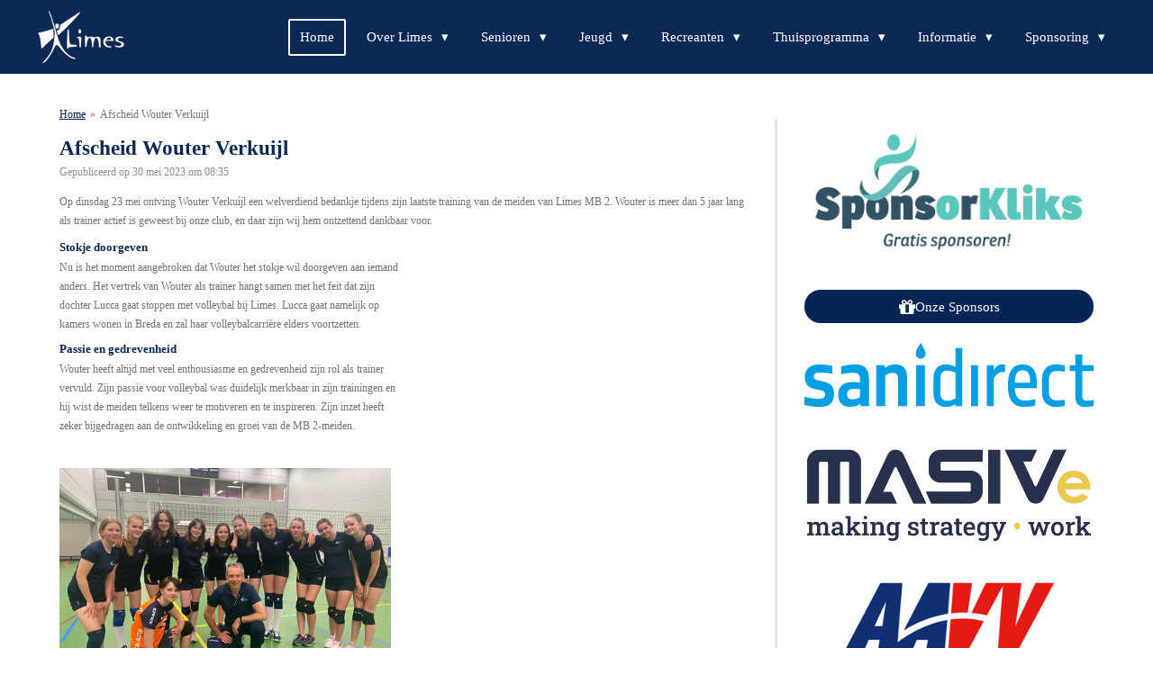

--- FILE ---
content_type: text/html; charset=UTF-8
request_url: https://www.limesvolleybal.nl/1340744_afscheid-wouter-verkuijl
body_size: 15744
content:
<!DOCTYPE html>
<html lang="nl">
    <head>
        <meta http-equiv="Content-Type" content="text/html; charset=utf-8">
        <meta name="viewport" content="width=device-width, initial-scale=1.0, maximum-scale=5.0">
        <meta http-equiv="X-UA-Compatible" content="IE=edge">
        <link rel="canonical" href="https://www.limesvolleybal.nl/1340744_afscheid-wouter-verkuijl">
        <link rel="sitemap" type="application/xml" href="https://www.limesvolleybal.nl/sitemap.xml">
        <meta property="og:title" content="Afscheid Wouter Verkuijl | Limes Volleybal">
        <meta property="og:url" content="https://www.limesvolleybal.nl/1340744_afscheid-wouter-verkuijl">
        <base href="https://www.limesvolleybal.nl/">
        <meta name="description" property="og:description" content="Op dinsdag 23 mei ontving Wouter Verkuijl een welverdiend bedankje tijdens zijn laatste training van de meiden van Limes MB 2. Wouter is meer dan 5 jaar lang als trainer actief is geweest bij onze club, en daar zijn wij hem ontzettend dankbaar voor.">
                <script nonce="2775e7db07b110f3c8135b223d55029f">
            
            window.JOUWWEB = window.JOUWWEB || {};
            window.JOUWWEB.application = window.JOUWWEB.application || {};
            window.JOUWWEB.application = {"backends":[{"domain":"jouwweb.nl","freeDomain":"jouwweb.site"},{"domain":"webador.com","freeDomain":"webadorsite.com"},{"domain":"webador.de","freeDomain":"webadorsite.com"},{"domain":"webador.fr","freeDomain":"webadorsite.com"},{"domain":"webador.es","freeDomain":"webadorsite.com"},{"domain":"webador.it","freeDomain":"webadorsite.com"},{"domain":"jouwweb.be","freeDomain":"jouwweb.site"},{"domain":"webador.ie","freeDomain":"webadorsite.com"},{"domain":"webador.co.uk","freeDomain":"webadorsite.com"},{"domain":"webador.at","freeDomain":"webadorsite.com"},{"domain":"webador.be","freeDomain":"webadorsite.com"},{"domain":"webador.ch","freeDomain":"webadorsite.com"},{"domain":"webador.ch","freeDomain":"webadorsite.com"},{"domain":"webador.mx","freeDomain":"webadorsite.com"},{"domain":"webador.com","freeDomain":"webadorsite.com"},{"domain":"webador.dk","freeDomain":"webadorsite.com"},{"domain":"webador.se","freeDomain":"webadorsite.com"},{"domain":"webador.no","freeDomain":"webadorsite.com"},{"domain":"webador.fi","freeDomain":"webadorsite.com"},{"domain":"webador.ca","freeDomain":"webadorsite.com"},{"domain":"webador.ca","freeDomain":"webadorsite.com"},{"domain":"webador.pl","freeDomain":"webadorsite.com"},{"domain":"webador.com.au","freeDomain":"webadorsite.com"},{"domain":"webador.nz","freeDomain":"webadorsite.com"}],"editorLocale":"nl-NL","editorTimezone":"Europe\/Amsterdam","editorLanguage":"nl","analytics4TrackingId":"G-E6PZPGE4QM","analyticsDimensions":[],"backendDomain":"www.jouwweb.nl","backendShortDomain":"jouwweb.nl","backendKey":"jouwweb-nl","freeWebsiteDomain":"jouwweb.site","noSsl":false,"build":{"reference":"634afd3"},"linkHostnames":["www.jouwweb.nl","www.webador.com","www.webador.de","www.webador.fr","www.webador.es","www.webador.it","www.jouwweb.be","www.webador.ie","www.webador.co.uk","www.webador.at","www.webador.be","www.webador.ch","fr.webador.ch","www.webador.mx","es.webador.com","www.webador.dk","www.webador.se","www.webador.no","www.webador.fi","www.webador.ca","fr.webador.ca","www.webador.pl","www.webador.com.au","www.webador.nz"],"assetsUrl":"https:\/\/assets.jwwb.nl","loginUrl":"https:\/\/www.jouwweb.nl\/inloggen","publishUrl":"https:\/\/www.jouwweb.nl\/v2\/website\/2069252\/publish-proxy","adminUserOrIp":false,"pricing":{"plans":{"lite":{"amount":"700","currency":"EUR"},"pro":{"amount":"1200","currency":"EUR"},"business":{"amount":"2400","currency":"EUR"}},"yearlyDiscount":{"price":{"amount":"0","currency":"EUR"},"ratio":0,"percent":"0%","discountPrice":{"amount":"0","currency":"EUR"},"termPricePerMonth":{"amount":"0","currency":"EUR"},"termPricePerYear":{"amount":"0","currency":"EUR"}}},"hcUrl":{"add-product-variants":"https:\/\/help.jouwweb.nl\/hc\/nl\/articles\/28594307773201","basic-vs-advanced-shipping":"https:\/\/help.jouwweb.nl\/hc\/nl\/articles\/28594268794257","html-in-head":"https:\/\/help.jouwweb.nl\/hc\/nl\/articles\/28594336422545","link-domain-name":"https:\/\/help.jouwweb.nl\/hc\/nl\/articles\/28594325307409","optimize-for-mobile":"https:\/\/help.jouwweb.nl\/hc\/nl\/articles\/28594312927121","seo":"https:\/\/help.jouwweb.nl\/hc\/nl\/sections\/28507243966737","transfer-domain-name":"https:\/\/help.jouwweb.nl\/hc\/nl\/articles\/28594325232657","website-not-secure":"https:\/\/help.jouwweb.nl\/hc\/nl\/articles\/28594252935825"}};
            window.JOUWWEB.brand = {"type":"jouwweb","name":"JouwWeb","domain":"JouwWeb.nl","supportEmail":"support@jouwweb.nl"};
                    
                window.JOUWWEB = window.JOUWWEB || {};
                window.JOUWWEB.websiteRendering = {"locale":"nl-NL","timezone":"Europe\/Amsterdam","routes":{"api\/upload\/product-field":"\/_api\/upload\/product-field","checkout\/cart":"\/winkelwagen","payment":"\/bestelling-afronden\/:publicOrderId","payment\/forward":"\/bestelling-afronden\/:publicOrderId\/forward","public-order":"\/bestelling\/:publicOrderId","checkout\/authorize":"\/winkelwagen\/authorize\/:gateway","wishlist":"\/verlanglijst"}};
                                                    window.JOUWWEB.website = {"id":2069252,"locale":"nl-NL","enabled":true,"title":"Limes Volleybal","hasTitle":true,"roleOfLoggedInUser":null,"ownerLocale":"nl-NL","plan":"pro","freeWebsiteDomain":"jouwweb.site","backendKey":"jouwweb-nl","currency":"EUR","defaultLocale":"nl-NL","url":"https:\/\/www.limesvolleybal.nl\/","homepageSegmentId":7927210,"category":"website","isOffline":false,"isPublished":true,"locales":["nl-NL"],"allowed":{"ads":false,"credits":true,"externalLinks":true,"slideshow":true,"customDefaultSlideshow":true,"hostedAlbums":true,"moderators":true,"mailboxQuota":1,"statisticsVisitors":true,"statisticsDetailed":true,"statisticsMonths":1,"favicon":true,"password":true,"freeDomains":1,"freeMailAccounts":1,"canUseLanguages":false,"fileUpload":true,"legacyFontSize":false,"webshop":true,"products":10,"imageText":false,"search":true,"audioUpload":true,"videoUpload":0,"allowDangerousForms":false,"allowHtmlCode":true,"mobileBar":true,"sidebar":true,"poll":false,"allowCustomForms":true,"allowBusinessListing":true,"allowCustomAnalytics":true,"allowAccountingLink":true,"digitalProducts":false,"sitemapElement":false},"mobileBar":{"enabled":true,"theme":"light","email":{"active":false},"location":{"active":false},"phone":{"active":false},"whatsapp":{"active":false},"social":{"active":false,"network":"instagram"}},"webshop":{"enabled":false,"currency":"EUR","taxEnabled":false,"taxInclusive":true,"vatDisclaimerVisible":false,"orderNotice":"<p>Indien je speciale wensen hebt kun je deze doorgeven via het Opmerkingen-veld in de laatste stap.<\/p>","orderConfirmation":null,"freeShipping":false,"freeShippingAmount":"0.00","shippingDisclaimerVisible":false,"pickupAllowed":false,"couponAllowed":false,"detailsPageAvailable":true,"socialMediaVisible":false,"termsPage":null,"termsPageUrl":null,"extraTerms":null,"pricingVisible":true,"orderButtonVisible":true,"shippingAdvanced":false,"shippingAdvancedBackEnd":false,"soldOutVisible":true,"backInStockNotificationEnabled":false,"canAddProducts":true,"nextOrderNumber":1,"allowedServicePoints":[],"sendcloudConfigured":false,"sendcloudFallbackPublicKey":"a3d50033a59b4a598f1d7ce7e72aafdf","taxExemptionAllowed":true,"invoiceComment":null,"emptyCartVisible":false,"minimumOrderPrice":null,"productNumbersEnabled":false,"wishlistEnabled":false,"hideTaxOnCart":false},"isTreatedAsWebshop":false};                            window.JOUWWEB.cart = {"products":[],"coupon":null,"shippingCountryCode":null,"shippingChoice":null,"breakdown":[]};                            window.JOUWWEB.scripts = [];                        window.parent.JOUWWEB.colorPalette = window.JOUWWEB.colorPalette;
        </script>
                <title>Afscheid Wouter Verkuijl | Limes Volleybal</title>
                                            <link href="https://primary.jwwb.nl/public/o/o/u/temp-ulvyaxvuyvozbfuevdvd/touch-icon-iphone.png?bust=1626265914" rel="apple-touch-icon" sizes="60x60">                                                <link href="https://primary.jwwb.nl/public/o/o/u/temp-ulvyaxvuyvozbfuevdvd/touch-icon-ipad.png?bust=1626265914" rel="apple-touch-icon" sizes="76x76">                                                <link href="https://primary.jwwb.nl/public/o/o/u/temp-ulvyaxvuyvozbfuevdvd/touch-icon-iphone-retina.png?bust=1626265914" rel="apple-touch-icon" sizes="120x120">                                                <link href="https://primary.jwwb.nl/public/o/o/u/temp-ulvyaxvuyvozbfuevdvd/touch-icon-ipad-retina.png?bust=1626265914" rel="apple-touch-icon" sizes="152x152">                                                <link href="https://primary.jwwb.nl/public/o/o/u/temp-ulvyaxvuyvozbfuevdvd/favicon.png?bust=1626265914" rel="shortcut icon">                                                <link href="https://primary.jwwb.nl/public/o/o/u/temp-ulvyaxvuyvozbfuevdvd/favicon.png?bust=1626265914" rel="icon">                                        <meta property="og:image" content="https&#x3A;&#x2F;&#x2F;primary.jwwb.nl&#x2F;public&#x2F;o&#x2F;o&#x2F;u&#x2F;temp-ulvyaxvuyvozbfuevdvd&#x2F;ale65t&#x2F;img-5860jpg.jpg&#x3F;enable-io&#x3D;true&amp;enable&#x3D;upscale&amp;fit&#x3D;bounds&amp;width&#x3D;1200">
                    <meta property="og:image" content="https&#x3A;&#x2F;&#x2F;primary.jwwb.nl&#x2F;public&#x2F;o&#x2F;o&#x2F;u&#x2F;temp-ulvyaxvuyvozbfuevdvd&#x2F;9tqtr4&#x2F;licht_350_170.png">
                    <meta property="og:image" content="https&#x3A;&#x2F;&#x2F;primary.jwwb.nl&#x2F;public&#x2F;o&#x2F;o&#x2F;u&#x2F;temp-ulvyaxvuyvozbfuevdvd&#x2F;sanidirectlogo.svg">
                    <meta property="og:image" content="https&#x3A;&#x2F;&#x2F;primary.jwwb.nl&#x2F;public&#x2F;o&#x2F;o&#x2F;u&#x2F;temp-ulvyaxvuyvozbfuevdvd&#x2F;pop0ta&#x2F;masive.png">
                    <meta property="og:image" content="https&#x3A;&#x2F;&#x2F;primary.jwwb.nl&#x2F;public&#x2F;o&#x2F;o&#x2F;u&#x2F;temp-ulvyaxvuyvozbfuevdvd&#x2F;s9sq6i&#x2F;AAVV-2.png">
                                    <meta name="twitter:card" content="summary_large_image">
                        <meta property="twitter:image" content="https&#x3A;&#x2F;&#x2F;primary.jwwb.nl&#x2F;public&#x2F;o&#x2F;o&#x2F;u&#x2F;temp-ulvyaxvuyvozbfuevdvd&#x2F;ale65t&#x2F;img-5860jpg.jpg&#x3F;enable-io&#x3D;true&amp;enable&#x3D;upscale&amp;fit&#x3D;bounds&amp;width&#x3D;1200">
                                                    <script src="https://plausible.io/js/script.manual.js" nonce="2775e7db07b110f3c8135b223d55029f" data-turbo-track="reload" defer data-domain="shard2.jouwweb.nl"></script>
<script src="https://assets.jwwb.nl/assets/build/website-rendering/nl-NL.js?bust=af8dcdef13a1895089e9" nonce="2775e7db07b110f3c8135b223d55029f" data-turbo-track="reload" defer></script>
<script src="https://assets.jwwb.nl/assets/website-rendering/runtime.4835e39f538d0d17d46f.js?bust=e90f0e79d8291a81b415" nonce="2775e7db07b110f3c8135b223d55029f" data-turbo-track="reload" defer></script>
<script src="https://assets.jwwb.nl/assets/website-rendering/812.881ee67943804724d5af.js?bust=78ab7ad7d6392c42d317" nonce="2775e7db07b110f3c8135b223d55029f" data-turbo-track="reload" defer></script>
<script src="https://assets.jwwb.nl/assets/website-rendering/main.a9a7b35cd7f79178d360.js?bust=90b25e3a7431c9c7ef1c" nonce="2775e7db07b110f3c8135b223d55029f" data-turbo-track="reload" defer></script>
<link rel="preload" href="https://assets.jwwb.nl/assets/website-rendering/styles.c7a2b441bf8d633a2752.css?bust=45105d711e9f45e864c3" as="style">
<link rel="preload" href="https://assets.jwwb.nl/assets/website-rendering/fonts/icons-website-rendering/font/website-rendering.woff2?bust=bd2797014f9452dadc8e" as="font" crossorigin>
<link rel="stylesheet" type="text/css" href="https://assets.jwwb.nl/assets/website-rendering/styles.c7a2b441bf8d633a2752.css?bust=45105d711e9f45e864c3" nonce="2775e7db07b110f3c8135b223d55029f" data-turbo-track="dynamic">
<link rel="preconnect" href="https://assets.jwwb.nl">
<link rel="stylesheet" type="text/css" href="https://primary.jwwb.nl/public/o/o/u/temp-ulvyaxvuyvozbfuevdvd/style.css?bust=1768824080" nonce="2775e7db07b110f3c8135b223d55029f" data-turbo-track="dynamic">    </head>
    <body
        id="top"
        class="jw-is-no-slideshow jw-header-is-image jw-is-segment-post jw-is-frontend jw-is-sidebar jw-is-no-messagebar jw-is-no-touch-device jw-is-no-mobile"
                                    data-jouwweb-page="1340744"
                                                data-jouwweb-segment-id="1340744"
                                                data-jouwweb-segment-type="post"
                                                data-template-threshold="960"
                                                data-template-name="concert-banner"
                            itemscope
        itemtype="https://schema.org/NewsArticle"
    >
                                    <meta itemprop="url" content="https://www.limesvolleybal.nl/1340744_afscheid-wouter-verkuijl">
        <a href="#main-content" class="jw-skip-link">
            Ga direct naar de hoofdinhoud        </a>
        <div class="jw-background"></div>
        <div class="jw-body">
            <div class="jw-mobile-menu jw-mobile-is-logo js-mobile-menu">
            <span class="jw-mobile-menu__button jw-mobile-menu__button--dummy"></span>        <div class="jw-mobile-header jw-mobile-header--image">
        <a            class="jw-mobile-header-content"
                            href="/"
                        >
                            <img class="jw-mobile-logo jw-mobile-logo--landscape" src="https://primary.jwwb.nl/public/o/o/u/temp-ulvyaxvuyvozbfuevdvd/n9p7o5/image-12.png?enable-io=true&amp;enable=upscale&amp;height=70" srcset="https://primary.jwwb.nl/public/o/o/u/temp-ulvyaxvuyvozbfuevdvd/n9p7o5/image-12.png?enable-io=true&amp;enable=upscale&amp;height=70 1x, https://primary.jwwb.nl/public/o/o/u/temp-ulvyaxvuyvozbfuevdvd/n9p7o5/image-12.png?enable-io=true&amp;enable=upscale&amp;height=140&amp;quality=70 2x" alt="Limes Volleybal" title="Limes Volleybal">                                </a>
    </div>

    
            <button
            type="button"
            class="jw-mobile-menu__button jw-mobile-toggle"
            aria-label="Open / sluit menu"
        >
            <span class="jw-icon-burger"></span>
        </button>
    </div>
            <header class="header-wrap js-topbar-content-container js-fixed-header-container">
        <div class="header-wrap__inner">
        <div class="header">
            <div class="jw-header-logo">
            <div
    id="jw-header-image-container"
    class="jw-header jw-header-image jw-header-image-toggle"
    style="flex-basis: 100px; max-width: 100px; flex-shrink: 1;"
>
            <a href="/">
        <img id="jw-header-image" data-image-id="46254669" srcset="https://primary.jwwb.nl/public/o/o/u/temp-ulvyaxvuyvozbfuevdvd/n9p7o5/image-12.png?enable-io=true&amp;width=100 100w, https://primary.jwwb.nl/public/o/o/u/temp-ulvyaxvuyvozbfuevdvd/n9p7o5/image-12.png?enable-io=true&amp;width=200 200w" class="jw-header-image" title="Limes Volleybal" style="" sizes="100px" width="100" height="62" intrinsicsize="100.00 x 62.00" alt="Limes Volleybal">                </a>
    </div>
        <div
    class="jw-header jw-header-title-container jw-header-text jw-header-text-toggle"
    data-stylable="true"
>
    <a        id="jw-header-title"
        class="jw-header-title"
                    href="/"
            >
        limesvolleybal.nl    </a>
</div>
</div>
        </div>
        <nav class="menu jw-menu-copy">
            <ul
    id="jw-menu"
    class="jw-menu jw-menu-horizontal"
            >
            <li
    class="jw-menu-item jw-menu-is-active"
>
        <a        class="jw-menu-link js-active-menu-item"
        href="/"                                            data-page-link-id="7927210"
                            >
                <span class="">
            Home        </span>
            </a>
                </li>
            <li
    class="jw-menu-item jw-menu-has-submenu"
>
        <a        class="jw-menu-link"
        href="/over-limes"                                            data-page-link-id="7948770"
                            >
                <span class="">
            Over Limes        </span>
                    <span class="jw-arrow jw-arrow-toplevel"></span>
            </a>
                    <ul
            class="jw-submenu"
                    >
                            <li
    class="jw-menu-item"
>
        <a        class="jw-menu-link"
        href="/over-limes/lidmaatschap"                                            data-page-link-id="7950505"
                            >
                <span class="">
            Lidmaatschap        </span>
            </a>
                </li>
                            <li
    class="jw-menu-item"
>
        <a        class="jw-menu-link"
        href="/over-limes/bestuur-en-commissies"                                            data-page-link-id="7950371"
                            >
                <span class="">
            Bestuur en commissies        </span>
            </a>
                </li>
                            <li
    class="jw-menu-item"
>
        <a        class="jw-menu-link"
        href="/over-limes/contributie-2025-2026"                                            data-page-link-id="16295477"
                            >
                <span class="">
            Contributie 2025-2026        </span>
            </a>
                </li>
                            <li
    class="jw-menu-item"
>
        <a        class="jw-menu-link"
        href="/over-limes/vakanties"                                            data-page-link-id="27655186"
                            >
                <span class="">
            Vakanties        </span>
            </a>
                </li>
                            <li
    class="jw-menu-item"
>
        <a        class="jw-menu-link"
        href="/over-limes/vacatures"                                            data-page-link-id="7998786"
                            >
                <span class="">
            Vacatures        </span>
            </a>
                </li>
                    </ul>
        </li>
            <li
    class="jw-menu-item jw-menu-has-submenu"
>
        <a        class="jw-menu-link"
        href="/senioren"                                            data-page-link-id="7948802"
                            >
                <span class="">
            Senioren        </span>
                    <span class="jw-arrow jw-arrow-toplevel"></span>
            </a>
                    <ul
            class="jw-submenu"
                    >
                            <li
    class="jw-menu-item"
>
        <a        class="jw-menu-link"
        href="/senioren/definitieve-teamindeling-senioren-2025-2026"                                            data-page-link-id="28529716"
                            >
                <span class="">
            Definitieve teamindeling Senioren 2025-2026        </span>
            </a>
                </li>
                    </ul>
        </li>
            <li
    class="jw-menu-item jw-menu-has-submenu"
>
        <a        class="jw-menu-link"
        href="/jeugd"                                            data-page-link-id="7948799"
                            >
                <span class="">
            Jeugd        </span>
                    <span class="jw-arrow jw-arrow-toplevel"></span>
            </a>
                    <ul
            class="jw-submenu"
                    >
                            <li
    class="jw-menu-item"
>
        <a        class="jw-menu-link"
        href="/jeugd/teamindeling-jeugd-2025-2026"                                            data-page-link-id="27930143"
                            >
                <span class="">
            Teamindeling Jeugd 2025/2026        </span>
            </a>
                </li>
                            <li
    class="jw-menu-item"
>
        <a        class="jw-menu-link"
        href="/jeugd/mini-van-de-week-galerij"                                            data-page-link-id="18953613"
                            >
                <span class="">
            Mini van de week galerij        </span>
            </a>
                </li>
                            <li
    class="jw-menu-item jw-menu-has-submenu"
>
        <a        class="jw-menu-link"
        href="/jeugd/toernooi-mini-s"                                            data-page-link-id="8056827"
                            >
                <span class="">
            Toernooi mini&#039;s        </span>
                    <span class="jw-arrow"></span>
            </a>
                    <ul
            class="jw-submenu"
                    >
                            <li
    class="jw-menu-item"
>
        <a        class="jw-menu-link"
        href="/jeugd/toernooi-mini-s/foto-album-cmv-toernooi-25-maart-2023"                                            data-page-link-id="13976698"
                            >
                <span class="">
            Foto album CMV toernooi 25 maart 2023        </span>
            </a>
                </li>
                            <li
    class="jw-menu-item"
>
        <a        class="jw-menu-link"
        href="/jeugd/toernooi-mini-s/foto-album-cmv-toernooi-30-maart-2024"                                            data-page-link-id="20315999"
                            >
                <span class="">
            Foto album CMV toernooi 30 maart 2024        </span>
            </a>
                </li>
                    </ul>
        </li>
                            <li
    class="jw-menu-item"
>
        <a        class="jw-menu-link"
        href="/jeugd/limes-volleybal-school"                                            data-page-link-id="7998775"
                            >
                <span class="">
            Limes Volleybal School        </span>
            </a>
                </li>
                    </ul>
        </li>
            <li
    class="jw-menu-item jw-menu-has-submenu"
>
        <a        class="jw-menu-link"
        href="/recreanten"                                            data-page-link-id="7948803"
                            >
                <span class="">
            Recreanten        </span>
                    <span class="jw-arrow jw-arrow-toplevel"></span>
            </a>
                    <ul
            class="jw-submenu"
                    >
                            <li
    class="jw-menu-item"
>
        <a        class="jw-menu-link"
        href="/recreanten/teaminformatie-recreanten"                                            data-page-link-id="7955394"
                            >
                <span class="">
            Teaminformatie recreanten        </span>
            </a>
                </li>
                            <li
    class="jw-menu-item"
>
        <a        class="jw-menu-link"
        href="/recreanten/sfeerimpressie"                                            data-page-link-id="7962651"
                            >
                <span class="">
            Sfeerimpressie        </span>
            </a>
                </li>
                            <li
    class="jw-menu-item"
>
        <a        class="jw-menu-link"
        href="https://recreatievolleybal.nl/"                    target="_blank"
                            rel="noopener"
                                            data-link-id="7962676"
                    >
                <span class="">
            Recreatievolleybal.nl        </span>
            </a>
                </li>
                    </ul>
        </li>
            <li
    class="jw-menu-item jw-menu-has-submenu"
>
        <a        class="jw-menu-link"
        href="/thuisprogramma"                                            data-page-link-id="7948917"
                            >
                <span class="">
            Thuisprogramma        </span>
                    <span class="jw-arrow jw-arrow-toplevel"></span>
            </a>
                    <ul
            class="jw-submenu"
                    >
                            <li
    class="jw-menu-item"
>
        <a        class="jw-menu-link"
        href="/thuisprogramma/instructies-fluiten-tellen"                                            data-page-link-id="7958896"
                            >
                <span class="">
            Instructies fluiten/tellen        </span>
            </a>
                </li>
                            <li
    class="jw-menu-item"
>
        <a        class="jw-menu-link"
        href="/thuisprogramma/instructies-zaalwacht"                                            data-page-link-id="7959021"
                            >
                <span class="">
            Instructies zaalwacht        </span>
            </a>
                </li>
                    </ul>
        </li>
            <li
    class="jw-menu-item jw-menu-has-submenu"
>
        <a        class="jw-menu-link"
        href="/informatie"                                            data-page-link-id="7948920"
                            >
                <span class="">
            Informatie        </span>
                    <span class="jw-arrow jw-arrow-toplevel"></span>
            </a>
                    <ul
            class="jw-submenu"
                    >
                            <li
    class="jw-menu-item"
>
        <a        class="jw-menu-link"
        href="/informatie/sporthallen"                                            data-page-link-id="7957998"
                            >
                <span class="">
            Sporthallen        </span>
            </a>
                </li>
                            <li
    class="jw-menu-item"
>
        <a        class="jw-menu-link"
        href="/informatie/vertrouwenscontactpersonen"                                            data-page-link-id="7970518"
                            >
                <span class="">
            Vertrouwenscontactpersonen        </span>
            </a>
                </li>
                            <li
    class="jw-menu-item"
>
        <a        class="jw-menu-link"
        href="/informatie/kleding"                                            data-page-link-id="7998785"
                            >
                <span class="">
            Kleding        </span>
            </a>
                </li>
                            <li
    class="jw-menu-item"
>
        <a        class="jw-menu-link"
        href="/informatie/informatie-trainers"                                            data-page-link-id="30056088"
                            >
                <span class="">
            informatie trainers        </span>
            </a>
                </li>
                            <li
    class="jw-menu-item"
>
        <a        class="jw-menu-link"
        href="https://www.nevobo.nl"                    target="_blank"
                            rel="noopener"
                                            data-link-id="8061620"
                    >
                <span class="">
            Nevobo.nl        </span>
            </a>
                </li>
                    </ul>
        </li>
            <li
    class="jw-menu-item jw-menu-has-submenu"
>
        <a        class="jw-menu-link"
        href="/sponsoring"                                            data-page-link-id="7948922"
                            >
                <span class="">
            Sponsoring        </span>
                    <span class="jw-arrow jw-arrow-toplevel"></span>
            </a>
                    <ul
            class="jw-submenu"
                    >
                            <li
    class="jw-menu-item"
>
        <a        class="jw-menu-link"
        href="/sponsoring/sponsorkliks"                                            data-page-link-id="7959225"
                            >
                <span class="">
            SponsorKliks        </span>
            </a>
                </li>
                            <li
    class="jw-menu-item"
>
        <a        class="jw-menu-link"
        href="/sponsoring/onze-sponsors"                                            data-page-link-id="7954806"
                            >
                <span class="">
            Onze sponsors        </span>
            </a>
                </li>
                    </ul>
        </li>
    
    </ul>

    <script nonce="2775e7db07b110f3c8135b223d55029f" id="jw-mobile-menu-template" type="text/template">
        <ul id="jw-menu" class="jw-menu jw-menu-horizontal jw-menu-spacing--mobile-bar">
                            <li
    class="jw-menu-item jw-menu-is-active"
>
        <a        class="jw-menu-link js-active-menu-item"
        href="/"                                            data-page-link-id="7927210"
                            >
                <span class="">
            Home        </span>
            </a>
                </li>
                            <li
    class="jw-menu-item jw-menu-has-submenu"
>
        <a        class="jw-menu-link"
        href="/over-limes"                                            data-page-link-id="7948770"
                            >
                <span class="">
            Over Limes        </span>
                    <span class="jw-arrow jw-arrow-toplevel"></span>
            </a>
                    <ul
            class="jw-submenu"
                    >
                            <li
    class="jw-menu-item"
>
        <a        class="jw-menu-link"
        href="/over-limes/lidmaatschap"                                            data-page-link-id="7950505"
                            >
                <span class="">
            Lidmaatschap        </span>
            </a>
                </li>
                            <li
    class="jw-menu-item"
>
        <a        class="jw-menu-link"
        href="/over-limes/bestuur-en-commissies"                                            data-page-link-id="7950371"
                            >
                <span class="">
            Bestuur en commissies        </span>
            </a>
                </li>
                            <li
    class="jw-menu-item"
>
        <a        class="jw-menu-link"
        href="/over-limes/contributie-2025-2026"                                            data-page-link-id="16295477"
                            >
                <span class="">
            Contributie 2025-2026        </span>
            </a>
                </li>
                            <li
    class="jw-menu-item"
>
        <a        class="jw-menu-link"
        href="/over-limes/vakanties"                                            data-page-link-id="27655186"
                            >
                <span class="">
            Vakanties        </span>
            </a>
                </li>
                            <li
    class="jw-menu-item"
>
        <a        class="jw-menu-link"
        href="/over-limes/vacatures"                                            data-page-link-id="7998786"
                            >
                <span class="">
            Vacatures        </span>
            </a>
                </li>
                    </ul>
        </li>
                            <li
    class="jw-menu-item jw-menu-has-submenu"
>
        <a        class="jw-menu-link"
        href="/senioren"                                            data-page-link-id="7948802"
                            >
                <span class="">
            Senioren        </span>
                    <span class="jw-arrow jw-arrow-toplevel"></span>
            </a>
                    <ul
            class="jw-submenu"
                    >
                            <li
    class="jw-menu-item"
>
        <a        class="jw-menu-link"
        href="/senioren/definitieve-teamindeling-senioren-2025-2026"                                            data-page-link-id="28529716"
                            >
                <span class="">
            Definitieve teamindeling Senioren 2025-2026        </span>
            </a>
                </li>
                    </ul>
        </li>
                            <li
    class="jw-menu-item jw-menu-has-submenu"
>
        <a        class="jw-menu-link"
        href="/jeugd"                                            data-page-link-id="7948799"
                            >
                <span class="">
            Jeugd        </span>
                    <span class="jw-arrow jw-arrow-toplevel"></span>
            </a>
                    <ul
            class="jw-submenu"
                    >
                            <li
    class="jw-menu-item"
>
        <a        class="jw-menu-link"
        href="/jeugd/teamindeling-jeugd-2025-2026"                                            data-page-link-id="27930143"
                            >
                <span class="">
            Teamindeling Jeugd 2025/2026        </span>
            </a>
                </li>
                            <li
    class="jw-menu-item"
>
        <a        class="jw-menu-link"
        href="/jeugd/mini-van-de-week-galerij"                                            data-page-link-id="18953613"
                            >
                <span class="">
            Mini van de week galerij        </span>
            </a>
                </li>
                            <li
    class="jw-menu-item jw-menu-has-submenu"
>
        <a        class="jw-menu-link"
        href="/jeugd/toernooi-mini-s"                                            data-page-link-id="8056827"
                            >
                <span class="">
            Toernooi mini&#039;s        </span>
                    <span class="jw-arrow"></span>
            </a>
                    <ul
            class="jw-submenu"
                    >
                            <li
    class="jw-menu-item"
>
        <a        class="jw-menu-link"
        href="/jeugd/toernooi-mini-s/foto-album-cmv-toernooi-25-maart-2023"                                            data-page-link-id="13976698"
                            >
                <span class="">
            Foto album CMV toernooi 25 maart 2023        </span>
            </a>
                </li>
                            <li
    class="jw-menu-item"
>
        <a        class="jw-menu-link"
        href="/jeugd/toernooi-mini-s/foto-album-cmv-toernooi-30-maart-2024"                                            data-page-link-id="20315999"
                            >
                <span class="">
            Foto album CMV toernooi 30 maart 2024        </span>
            </a>
                </li>
                    </ul>
        </li>
                            <li
    class="jw-menu-item"
>
        <a        class="jw-menu-link"
        href="/jeugd/limes-volleybal-school"                                            data-page-link-id="7998775"
                            >
                <span class="">
            Limes Volleybal School        </span>
            </a>
                </li>
                    </ul>
        </li>
                            <li
    class="jw-menu-item jw-menu-has-submenu"
>
        <a        class="jw-menu-link"
        href="/recreanten"                                            data-page-link-id="7948803"
                            >
                <span class="">
            Recreanten        </span>
                    <span class="jw-arrow jw-arrow-toplevel"></span>
            </a>
                    <ul
            class="jw-submenu"
                    >
                            <li
    class="jw-menu-item"
>
        <a        class="jw-menu-link"
        href="/recreanten/teaminformatie-recreanten"                                            data-page-link-id="7955394"
                            >
                <span class="">
            Teaminformatie recreanten        </span>
            </a>
                </li>
                            <li
    class="jw-menu-item"
>
        <a        class="jw-menu-link"
        href="/recreanten/sfeerimpressie"                                            data-page-link-id="7962651"
                            >
                <span class="">
            Sfeerimpressie        </span>
            </a>
                </li>
                            <li
    class="jw-menu-item"
>
        <a        class="jw-menu-link"
        href="https://recreatievolleybal.nl/"                    target="_blank"
                            rel="noopener"
                                            data-link-id="7962676"
                    >
                <span class="">
            Recreatievolleybal.nl        </span>
            </a>
                </li>
                    </ul>
        </li>
                            <li
    class="jw-menu-item jw-menu-has-submenu"
>
        <a        class="jw-menu-link"
        href="/thuisprogramma"                                            data-page-link-id="7948917"
                            >
                <span class="">
            Thuisprogramma        </span>
                    <span class="jw-arrow jw-arrow-toplevel"></span>
            </a>
                    <ul
            class="jw-submenu"
                    >
                            <li
    class="jw-menu-item"
>
        <a        class="jw-menu-link"
        href="/thuisprogramma/instructies-fluiten-tellen"                                            data-page-link-id="7958896"
                            >
                <span class="">
            Instructies fluiten/tellen        </span>
            </a>
                </li>
                            <li
    class="jw-menu-item"
>
        <a        class="jw-menu-link"
        href="/thuisprogramma/instructies-zaalwacht"                                            data-page-link-id="7959021"
                            >
                <span class="">
            Instructies zaalwacht        </span>
            </a>
                </li>
                    </ul>
        </li>
                            <li
    class="jw-menu-item jw-menu-has-submenu"
>
        <a        class="jw-menu-link"
        href="/informatie"                                            data-page-link-id="7948920"
                            >
                <span class="">
            Informatie        </span>
                    <span class="jw-arrow jw-arrow-toplevel"></span>
            </a>
                    <ul
            class="jw-submenu"
                    >
                            <li
    class="jw-menu-item"
>
        <a        class="jw-menu-link"
        href="/informatie/sporthallen"                                            data-page-link-id="7957998"
                            >
                <span class="">
            Sporthallen        </span>
            </a>
                </li>
                            <li
    class="jw-menu-item"
>
        <a        class="jw-menu-link"
        href="/informatie/vertrouwenscontactpersonen"                                            data-page-link-id="7970518"
                            >
                <span class="">
            Vertrouwenscontactpersonen        </span>
            </a>
                </li>
                            <li
    class="jw-menu-item"
>
        <a        class="jw-menu-link"
        href="/informatie/kleding"                                            data-page-link-id="7998785"
                            >
                <span class="">
            Kleding        </span>
            </a>
                </li>
                            <li
    class="jw-menu-item"
>
        <a        class="jw-menu-link"
        href="/informatie/informatie-trainers"                                            data-page-link-id="30056088"
                            >
                <span class="">
            informatie trainers        </span>
            </a>
                </li>
                            <li
    class="jw-menu-item"
>
        <a        class="jw-menu-link"
        href="https://www.nevobo.nl"                    target="_blank"
                            rel="noopener"
                                            data-link-id="8061620"
                    >
                <span class="">
            Nevobo.nl        </span>
            </a>
                </li>
                    </ul>
        </li>
                            <li
    class="jw-menu-item jw-menu-has-submenu"
>
        <a        class="jw-menu-link"
        href="/sponsoring"                                            data-page-link-id="7948922"
                            >
                <span class="">
            Sponsoring        </span>
                    <span class="jw-arrow jw-arrow-toplevel"></span>
            </a>
                    <ul
            class="jw-submenu"
                    >
                            <li
    class="jw-menu-item"
>
        <a        class="jw-menu-link"
        href="/sponsoring/sponsorkliks"                                            data-page-link-id="7959225"
                            >
                <span class="">
            SponsorKliks        </span>
            </a>
                </li>
                            <li
    class="jw-menu-item"
>
        <a        class="jw-menu-link"
        href="/sponsoring/onze-sponsors"                                            data-page-link-id="7954806"
                            >
                <span class="">
            Onze sponsors        </span>
            </a>
                </li>
                    </ul>
        </li>
            
                    </ul>
    </script>
        </nav>
    </div>
</header>
<script nonce="2775e7db07b110f3c8135b223d55029f">
    JOUWWEB.templateConfig = {
        header: {
            selector: '.header-wrap__inner',
            mobileSelector: '.jw-mobile-menu',
            updatePusher: function (topHeight) {
                var $sliderStyle = $('#sliderStyle');

                if ($sliderStyle.length === 0) {
                    $sliderStyle = $('<style />')
                        .attr('id', 'sliderStyle')
                        .appendTo(document.body);
                }

                // Header height without mobile bar
                var headerHeight = $('.header-wrap__inner').outerHeight();

                var paddingTop = topHeight;
                var paddingBottom = Math.min(headerHeight * (2/3), 60);
                $sliderStyle.html(
                    '.jw-slideshow-slide-content {' +
                    '    padding-top: ' + paddingTop + 'px;' +
                    '    padding-bottom: ' + paddingBottom + 'px;' +
                    '}' +
                    '.bx-controls-direction {' +
                    '    margin-top: ' + ((paddingTop - paddingBottom) / 2) + 'px;' +
                    '}'
                );

                // make sure slider also gets correct height (because of the added padding)
                $('.jw-slideshow-slide[aria-hidden=false]').each(function (index) {
                    var $this = $(this);
                    topHeight = $this.outerHeight() > topHeight ? $this.outerHeight() : topHeight;
                    $this.closest('.bx-viewport').css({
                        height: topHeight + 'px',
                    });
                });

                // If a page has a message-bar, offset the mobile nav.
                const $messageBar = $('.message-bar');
                if ($messageBar.length > 0) {
                    $('.js-mobile-menu, .jw-menu-clone').css('top', $messageBar.outerHeight());
                }
            },
        },
        mainContentOffset: function () {
            const $body = $('body');

            function measureAffixedHeaderHeight() {
                const $headerWrap = $('.header-wrap');
                const $headerWrapInner = $('.header-wrap__inner');

                // Early return if header is already affixed
                if ($body.hasClass('jw-is-header-affix')) {
                    return $headerWrap.height();
                }

                // Switch to affixed header (without transition)
                $headerWrapInner.css('transition', 'none');
                $body.addClass('jw-is-header-affix');

                // Measure affixed header height
                const headerHeight = $headerWrap.height();

                // Switch back to unaffixed header (without transition)
                $body.removeClass('jw-is-header-affix');
                $headerWrap.height(); // force reflow
                $headerWrapInner.css('transition', '');

                return headerHeight;
            }

            const headerHeight = measureAffixedHeaderHeight();
            return $('.main-content').offset().top - ($body.hasClass('jw-menu-is-mobile') ? 0 : headerHeight);
        },
    };
</script>
<div class="main-content">
    
<main id="main-content" class="block-content">
    <div data-section-name="content" class="jw-section jw-section-content jw-responsive">
        
<div class="jw-strip jw-strip--default jw-strip--style-color jw-strip--primary jw-strip--color-default jw-strip--padding-start"><div class="jw-strip__content-container"><div class="jw-strip__content jw-responsive">    
                        <nav class="jw-breadcrumbs" aria-label="Kruimelpad"><ol><li><a href="/" class="jw-breadcrumbs__link">Home</a></li><li><span class="jw-breadcrumbs__separator" aria-hidden="true">&raquo;</span><a href="/1340744_afscheid-wouter-verkuijl" class="jw-breadcrumbs__link jw-breadcrumbs__link--current" aria-current="page">Afscheid Wouter Verkuijl</a></li></ol></nav>
    <h1
        class="jw-heading jw-heading-130 heading__no-margin jw-news-page__heading-without-margin js-editor-open-settings"
        itemprop="headline"
    >
        Afscheid Wouter Verkuijl    </h1>
            <div class="jw-news-page__meta js-editor-open-settings">
                                                        <meta itemprop="image" content="https://primary.jwwb.nl/public/o/o/u/temp-ulvyaxvuyvozbfuevdvd/ale65t/img-5860jpg.jpg">
                                        <meta itemprop="datePublished" content="2023-05-30T06:35:35+00:00">
                Gepubliceerd op 30 mei 2023 om 08:35                                                                <span
            itemscope
            itemprop="publisher"
            itemtype="https://schema.org/Organization"
        ><meta
                    itemprop="url"
                    content="https://www.limesvolleybal.nl/"
                ><meta
                    itemprop="name"
                    content="Limes Volleybal"
                ><span
            itemscope
            itemprop="logo"
            itemtype="https://schema.org/ImageObject"
        ><meta
                    itemprop="url"
                    content="https://primary.jwwb.nl/public/o/o/u/temp-ulvyaxvuyvozbfuevdvd/n9p7o5/image-12.png?enable-io=true&amp;enable=upscale&amp;height=60"
                ><meta
                    itemprop="width"
                    content="97"
                ><meta
                    itemprop="height"
                    content="60"
                ></span></span>                    </div>
    </div></div></div>
<div class="news-page-content-container">
    <div
    id="jw-element-224855341"
    data-jw-element-id="224855341"
        class="jw-tree-node jw-element jw-strip-root jw-tree-container jw-responsive jw-node-is-first-child jw-node-is-last-child"
>
    <div
    id="jw-element-349858623"
    data-jw-element-id="349858623"
        class="jw-tree-node jw-element jw-strip jw-tree-container jw-responsive jw-strip--default jw-strip--style-color jw-strip--color-default jw-strip--padding-both jw-node-is-first-child jw-strip--primary jw-node-is-last-child"
>
    <div class="jw-strip__content-container"><div class="jw-strip__content jw-responsive"><div
    id="jw-element-224855370"
    data-jw-element-id="224855370"
        class="jw-tree-node jw-element jw-image-text jw-node-is-first-child"
>
    <div class="jw-element-imagetext-text">
            <p>Op dinsdag 23 mei ontving Wouter Verkuijl een welverdiend bedankje tijdens zijn laatste training van de meiden van Limes MB 2. Wouter is meer dan 5 jaar lang als trainer actief is geweest bij onze club, en daar zijn wij hem ontzettend dankbaar voor.</p>    </div>
</div><div
    id="jw-element-224857210"
    data-jw-element-id="224857210"
        class="jw-tree-node jw-element jw-columns jw-tree-container jw-responsive jw-tree-horizontal jw-columns--mode-flex"
>
    <div
    id="jw-element-224857211"
    data-jw-element-id="224857211"
            style="width: 50%"
        class="jw-tree-node jw-element jw-column jw-tree-container jw-responsive jw-node-is-first-child"
>
    <div
    id="jw-element-224857186"
    data-jw-element-id="224857186"
        class="jw-tree-node jw-element jw-image-text jw-node-is-first-child jw-node-is-last-child"
>
    <div class="jw-element-imagetext-text">
            <h3 class="jw-heading-70">Stokje doorgeven</h3>
<p>Nu is het moment aangebroken dat Wouter het stokje wil doorgeven aan iemand anders. Het vertrek van Wouter als trainer hangt samen met het feit dat zijn dochter Lucca gaat stoppen met volleybal bij Limes. Lucca gaat namelijk op kamers wonen in Breda en zal haar volleybalcarri&egrave;re elders voortzetten.</p>
<h3 class="jw-heading-70">Passie en gedrevenheid</h3>
<p>Wouter heeft altijd met veel enthousiasme en gedrevenheid zijn rol als trainer vervuld. Zijn passie voor volleybal was duidelijk merkbaar in zijn trainingen en hij wist de meiden telkens weer te motiveren en te inspireren. Zijn inzet heeft zeker bijgedragen aan de ontwikkeling en groei van de MB 2-meiden.</p>    </div>
</div></div><div
    id="jw-element-224857212"
    data-jw-element-id="224857212"
            style="width: 50%"
        class="jw-tree-node jw-element jw-column jw-tree-container jw-responsive jw-node-is-last-child"
>
    <div
    id="jw-element-224857056"
    data-jw-element-id="224857056"
        class="jw-tree-node jw-element jw-image jw-node-is-first-child jw-node-is-last-child"
>
    <div
    class="jw-intent jw-element-image jw-element-content jw-element-image-is-left jw-element-image--full-width-to-420"
            style="width: 368px;"
    >
            
        
                <picture
            class="jw-element-image__image-wrapper jw-image-is-square jw-intrinsic"
            style="padding-top: 75%;"
        >
                                            <img class="jw-element-image__image jw-intrinsic__item" style="--jw-element-image--pan-x: 0.5; --jw-element-image--pan-y: 0.5;" alt="" src="https://primary.jwwb.nl/public/o/o/u/temp-ulvyaxvuyvozbfuevdvd/img-5860jpg.jpg" srcset="https://primary.jwwb.nl/public/o/o/u/temp-ulvyaxvuyvozbfuevdvd/ale65t/img-5860jpg.jpg?enable-io=true&amp;width=96 96w, https://primary.jwwb.nl/public/o/o/u/temp-ulvyaxvuyvozbfuevdvd/ale65t/img-5860jpg.jpg?enable-io=true&amp;width=147 147w, https://primary.jwwb.nl/public/o/o/u/temp-ulvyaxvuyvozbfuevdvd/ale65t/img-5860jpg.jpg?enable-io=true&amp;width=226 226w, https://primary.jwwb.nl/public/o/o/u/temp-ulvyaxvuyvozbfuevdvd/ale65t/img-5860jpg.jpg?enable-io=true&amp;width=347 347w, https://primary.jwwb.nl/public/o/o/u/temp-ulvyaxvuyvozbfuevdvd/ale65t/img-5860jpg.jpg?enable-io=true&amp;width=532 532w, https://primary.jwwb.nl/public/o/o/u/temp-ulvyaxvuyvozbfuevdvd/ale65t/img-5860jpg.jpg?enable-io=true&amp;width=816 816w, https://primary.jwwb.nl/public/o/o/u/temp-ulvyaxvuyvozbfuevdvd/ale65t/img-5860jpg.jpg?enable-io=true&amp;width=1252 1252w, https://primary.jwwb.nl/public/o/o/u/temp-ulvyaxvuyvozbfuevdvd/ale65t/img-5860jpg.jpg?enable-io=true&amp;width=1920 1920w" sizes="auto, min(100vw, 368px), 100vw" loading="lazy" width="800" height="600">                    </picture>

            </div>
</div></div></div><div
    id="jw-element-224857021"
    data-jw-element-id="224857021"
        class="jw-tree-node jw-element jw-image-text jw-node-is-last-child"
>
    <div class="jw-element-imagetext-text">
            <h3 class="jw-heading-70">Enthousiaste trainer gezocht</h3>
<p>Als club zijn we op zoek naar een enthousiaste ouder die de rol van trainer wil overnemen en op deze manier een waardevolle bijdrage wil leveren aan het team en aan Limes als geheel. Heb jij interesse of ken je iemand die deze rol op zich wil nemen? Neem dan vooral contact met ons op via <a data-jwlink-type="email" data-jwlink-identifier="jc@limesvolleybal.nl" data-jwlink-title="jc@limesvolleybal.nl" href="mailto:jc@limesvolleybal.nl">jc@limesvolleybal.nl.</a> Samen kunnen we ervoor zorgen dat de meiden blijven genieten van het volleybal en blijven groeien in hun sport.</p>
<h3 class="jw-heading-70">Tot ziens</h3>
<p>Wouter, nogmaals willen we je hartelijk bedanken voor je geweldige inzet, enthousiasme en gedrevenheid als trainer bij Limes. We wensen je het allerbeste toe voor de toekomst en hopen dat we je nog regelmatig zullen zien rondlopen op onze club.</p>    </div>
</div></div></div></div></div></div>

<div style="margin-top: .75em" class="jw-strip jw-strip--default jw-strip--style-color jw-strip--color-default"><div class="jw-strip__content-container"><div class="jw-strip__content jw-responsive">    <div class="jw-element-separator-padding">
        <hr class="jw-element-separator jw-text-background" />
    </div>
            <p class="jw-news-page-pagination">
                            <a
                    data-segment-type="post"
                    data-segment-id="1333746"
                    class="js-jouwweb-segment jw-news-page-pagination__link jw-news-page-pagination__link--prev"
                    href="/1333746_concept-teamindeling-jeugd"
                >
                    &laquo;&nbsp;
                    <span class="hidden-md hidden-lg">Vorige</span>
                    <em class="hidden-xs hidden-sm">Concept teamindeling jeugd</em>
                </a>
                                        <a
                    data-segment-type="post"
                    data-segment-id="1355788"
                    class="js-jouwweb-segment jw-news-page-pagination__link jw-news-page-pagination__link--next"
                    href="/1355788_definitieve-teamindeling-senioren-seizoen-2023-2024"
                >
                    <em class="hidden-xs hidden-sm">Definitieve teamindeling senioren - Seizoen 2023-2024</em>
                    <span class="hidden-md hidden-lg">Volgende</span>
                    &nbsp;&raquo;
                </a>
                    </p>
    </div></div></div><div class="jw-strip jw-strip--default jw-strip--style-color jw-strip--color-default"><div class="jw-strip__content-container"><div class="jw-strip__content jw-responsive"><div
    id="jw-element-"
    data-jw-element-id=""
        class="jw-tree-node jw-element jw-social-share jw-node-is-first-child jw-node-is-last-child"
>
    <div class="jw-element-social-share" style="text-align: left">
    <div class="share-button-container share-button-container--buttons-mini share-button-container--align-left jw-element-content">
                                                                <a
                    class="share-button share-button--facebook jw-element-social-share-button jw-element-social-share-button-facebook "
                                            href=""
                        data-href-template="http://www.facebook.com/sharer/sharer.php?u=[url]"
                                                            rel="nofollow noopener noreferrer"
                    target="_blank"
                >
                    <span class="share-button__icon website-rendering-icon-facebook"></span>
                    <span class="share-button__label">Delen</span>
                </a>
                                                                            <a
                    class="share-button share-button--twitter jw-element-social-share-button jw-element-social-share-button-twitter "
                                            href=""
                        data-href-template="http://x.com/intent/post?text=[url]"
                                                            rel="nofollow noopener noreferrer"
                    target="_blank"
                >
                    <span class="share-button__icon website-rendering-icon-x-logo"></span>
                    <span class="share-button__label">Deel</span>
                </a>
                                                                            <a
                    class="share-button share-button--linkedin jw-element-social-share-button jw-element-social-share-button-linkedin "
                                            href=""
                        data-href-template="http://www.linkedin.com/shareArticle?mini=true&amp;url=[url]"
                                                            rel="nofollow noopener noreferrer"
                    target="_blank"
                >
                    <span class="share-button__icon website-rendering-icon-linkedin"></span>
                    <span class="share-button__label">Share</span>
                </a>
                                                                                        <a
                    class="share-button share-button--whatsapp jw-element-social-share-button jw-element-social-share-button-whatsapp  share-button--mobile-only"
                                            href=""
                        data-href-template="whatsapp://send?text=[url]"
                                                            rel="nofollow noopener noreferrer"
                    target="_blank"
                >
                    <span class="share-button__icon website-rendering-icon-whatsapp"></span>
                    <span class="share-button__label">Delen</span>
                </a>
                                    </div>
    </div>
</div></div></div></div>            </div>
</main>
    <aside class="block-sidebar">
    <div
        data-section-name="sidebar"
        class="jw-section jw-section-sidebar jw-sidebar-toggle jw-responsive"
    >
                <div
    id="jw-element-127596371"
    data-jw-element-id="127596371"
        class="jw-tree-node jw-element jw-simple-root jw-tree-container jw-responsive jw-node-is-first-child jw-node-is-last-child"
>
    <div
    id="jw-element-376576693"
    data-jw-element-id="376576693"
        class="jw-tree-node jw-element jw-image jw-node-is-first-child"
>
    <div
    class="jw-intent jw-element-image jw-element-content jw-element-image-is-left"
            style="width: 100%;"
    >
            
                    <a href="/sponsoring/sponsorkliks" data-page-link-id="7959225">        
                <picture
            class="jw-element-image__image-wrapper jw-image-is-square jw-intrinsic"
            style="padding-top: 48.5714%;"
        >
                                            <img class="jw-element-image__image jw-intrinsic__item" style="--jw-element-image--pan-x: 0.5; --jw-element-image--pan-y: 0.5;" alt="" src="https://primary.jwwb.nl/public/o/o/u/temp-ulvyaxvuyvozbfuevdvd/licht_350_170.png" srcset="https://primary.jwwb.nl/public/o/o/u/temp-ulvyaxvuyvozbfuevdvd/9tqtr4/licht_350_170.png?enable-io=true&amp;width=96 96w, https://primary.jwwb.nl/public/o/o/u/temp-ulvyaxvuyvozbfuevdvd/9tqtr4/licht_350_170.png?enable-io=true&amp;width=147 147w, https://primary.jwwb.nl/public/o/o/u/temp-ulvyaxvuyvozbfuevdvd/9tqtr4/licht_350_170.png?enable-io=true&amp;width=226 226w, https://primary.jwwb.nl/public/o/o/u/temp-ulvyaxvuyvozbfuevdvd/9tqtr4/licht_350_170.png?enable-io=true&amp;width=347 347w, https://primary.jwwb.nl/public/o/o/u/temp-ulvyaxvuyvozbfuevdvd/9tqtr4/licht_350_170.png?enable-io=true&amp;width=532 532w, https://primary.jwwb.nl/public/o/o/u/temp-ulvyaxvuyvozbfuevdvd/9tqtr4/licht_350_170.png?enable-io=true&amp;width=816 816w, https://primary.jwwb.nl/public/o/o/u/temp-ulvyaxvuyvozbfuevdvd/9tqtr4/licht_350_170.png?enable-io=true&amp;width=1252 1252w, https://primary.jwwb.nl/public/o/o/u/temp-ulvyaxvuyvozbfuevdvd/9tqtr4/licht_350_170.png?enable-io=true&amp;width=1920 1920w" sizes="auto, min(100vw, 1200px), 100vw" loading="lazy" width="350" height="170">                    </picture>

                    </a>
            </div>
</div><div
    id="jw-element-376576734"
    data-jw-element-id="376576734"
        class="jw-tree-node jw-element jw-spacer"
>
    <div
    class="jw-element-spacer-container "
    style="height: 10px"
>
    </div>
</div><div
    id="jw-element-159969168"
    data-jw-element-id="159969168"
        class="jw-tree-node jw-element jw-button"
>
    <div class="jw-btn-container&#x20;jw-btn-is-center">
            <a
                            href="&#x2F;sponsoring&#x2F;onze-sponsors"
                                    title="Onze&#x20;sponsors"            class="jw-element-content&#x20;jw-btn&#x20;jw-btn--size-large&#x20;jw-btn--style-flat&#x20;jw-btn-is-full-width&#x20;jw-btn--roundness-round&#x20;jw-btn--icon-position-start"
            style=""
        >
                            <span class="jw-btn-icon">
                    <?xml version="1.0" encoding="iso-8859-1"?>
<!-- Generator: Adobe Illustrator 16.0.0, SVG Export Plug-In . SVG Version: 6.00 Build 0)  -->
<!DOCTYPE svg PUBLIC "-//W3C//DTD SVG 1.1//EN" "http://www.w3.org/Graphics/SVG/1.1/DTD/svg11.dtd">
<svg version="1.1" id="Capa_1" xmlns="http://www.w3.org/2000/svg" xmlns:xlink="http://www.w3.org/1999/xlink" x="0px" y="0px"
	 width="438.526px" height="438.526px" viewBox="0 0 438.526 438.526" style="enable-background:new 0 0 438.526 438.526;"
	 xml:space="preserve">
<g>
	<path d="M435.969,157.878c-1.708-1.712-3.897-2.568-6.57-2.568H303.778c17.7,0,32.784-6.23,45.255-18.699
		c12.464-12.468,18.699-27.552,18.699-45.254s-6.235-32.786-18.699-45.254c-12.471-12.465-27.555-18.699-45.255-18.699
		c-20.365,0-36.356,7.327-47.965,21.982l-36.547,47.108l-36.54-47.108c-11.613-14.655-27.6-21.982-47.967-21.982
		c-17.703,0-32.789,6.23-45.253,18.699c-12.465,12.468-18.7,27.552-18.7,45.254s6.231,32.79,18.7,45.254
		c12.467,12.465,27.55,18.699,45.253,18.699H9.135c-2.667,0-4.854,0.856-6.567,2.568C0.857,159.593,0,161.783,0,164.446v91.367
		c0,2.662,0.854,4.853,2.568,6.563c1.712,1.711,3.903,2.566,6.567,2.566h27.41v118.776c0,7.618,2.665,14.086,7.995,19.41
		c5.326,5.332,11.798,7.994,19.414,7.994h310.629c7.618,0,14.086-2.662,19.417-7.994c5.325-5.328,7.995-11.799,7.995-19.41V264.942
		h27.397c2.669,0,4.859-0.855,6.57-2.566s2.563-3.901,2.563-6.563v-91.367C438.529,161.783,437.68,159.593,435.969,157.878z
		 M284.081,72.798c4.948-5.898,11.512-8.848,19.697-8.848c7.618,0,14.089,2.662,19.418,7.992c5.324,5.327,7.987,11.8,7.987,19.414
		s-2.67,14.087-7.987,19.414c-5.332,5.33-11.8,7.992-19.418,7.992h-55.391L284.081,72.798z M134.756,118.763
		c-7.614,0-14.082-2.663-19.42-7.992c-5.327-5.327-7.993-11.8-7.993-19.414s2.663-14.084,7.993-19.414
		c5.33-5.33,11.803-7.992,19.417-7.992c8.188,0,14.753,2.946,19.702,8.848l35.975,45.965H134.756z M264.951,210.128v133.62v15.985
		c0,4.76-1.719,8.422-5.141,10.995c-3.429,2.57-7.809,3.856-13.131,3.856H191.86c-5.33,0-9.707-1.286-13.134-3.856
		c-3.427-2.573-5.142-6.235-5.142-10.995v-15.985v-133.62V155.31h91.367V210.128z"/>
</g>
<g>
</g>
<g>
</g>
<g>
</g>
<g>
</g>
<g>
</g>
<g>
</g>
<g>
</g>
<g>
</g>
<g>
</g>
<g>
</g>
<g>
</g>
<g>
</g>
<g>
</g>
<g>
</g>
<g>
</g>
</svg>
                </span>
                        <span class="jw-btn-caption">
                Onze Sponsors            </span>
        </a>
    </div>
</div><div
    id="jw-element-258042963"
    data-jw-element-id="258042963"
        class="jw-tree-node jw-element jw-spacer jw-node-is-last-child"
>
    <div
    class="jw-element-spacer-container "
    style="height: 10px"
>
    </div>
</div></div>        <div
    id="jw-element-128121983"
    data-jw-element-id="128121983"
        class="jw-tree-node jw-element jw-simple-root jw-tree-container jw-responsive jw-node-is-first-child jw-node-is-last-child"
>
    <div
    id="jw-element-272594822"
    data-jw-element-id="272594822"
        class="jw-tree-node jw-element jw-image jw-node-is-first-child"
>
    <div
    class="jw-intent jw-element-image jw-element-content jw-element-image-is-left"
            style="width: 100%;"
    >
            
                    <a href="https://www.google.com/aclk?sa=l&amp;ai=DChcSEwjex-jY5ciDAxXsDwYAHbozDncYABACGgJ3cw&amp;gclid=Cj0KCQiAkeSsBhDUARIsAK3tieePxA5NsCjpiVxUXb1NO1fmunNanKk5vZrUMir308pQ87uyoZi_4H4aAmScEALw_wcB&amp;sig=AOD64_3aaCiU6LLR0PKo9iRdtKGMsbRtuA&amp;q&amp;adurl&amp;ved=2ahUKEwj6_uHY5ciDAxWo5gIHHdGZCYcQ0Qx6BAgKEAM" target="_blank" rel="noopener">        
                <picture
            class="jw-element-image__image-wrapper jw-image-is-square jw-intrinsic"
            style="padding-top: 21.8962%;"
        >
                                            <img class="jw-element-image__image jw-intrinsic__item" style="--jw-element-image--pan-x: 0.5; --jw-element-image--pan-y: 0.5;" alt="" src="https://primary.jwwb.nl/public/o/o/u/temp-ulvyaxvuyvozbfuevdvd/sanidirectlogo.svg" srcset="https://primary.jwwb.nl/public/o/o/u/temp-ulvyaxvuyvozbfuevdvd/sanidirectlogo.svg 96w, https://primary.jwwb.nl/public/o/o/u/temp-ulvyaxvuyvozbfuevdvd/sanidirectlogo.svg 147w, https://primary.jwwb.nl/public/o/o/u/temp-ulvyaxvuyvozbfuevdvd/sanidirectlogo.svg 226w, https://primary.jwwb.nl/public/o/o/u/temp-ulvyaxvuyvozbfuevdvd/sanidirectlogo.svg 347w, https://primary.jwwb.nl/public/o/o/u/temp-ulvyaxvuyvozbfuevdvd/sanidirectlogo.svg 532w, https://primary.jwwb.nl/public/o/o/u/temp-ulvyaxvuyvozbfuevdvd/sanidirectlogo.svg 816w, https://primary.jwwb.nl/public/o/o/u/temp-ulvyaxvuyvozbfuevdvd/sanidirectlogo.svg 1252w, https://primary.jwwb.nl/public/o/o/u/temp-ulvyaxvuyvozbfuevdvd/sanidirectlogo.svg 1920w" sizes="auto, min(100vw, 1200px), 100vw" loading="lazy" width="443" height="97">                    </picture>

                    </a>
            </div>
</div><div
    id="jw-element-272594927"
    data-jw-element-id="272594927"
        class="jw-tree-node jw-element jw-spacer"
>
    <div
    class="jw-element-spacer-container "
    style="height: 10px"
>
    </div>
</div><div
    id="jw-element-272594595"
    data-jw-element-id="272594595"
        class="jw-tree-node jw-element jw-image"
>
    <div
    class="jw-intent jw-element-image jw-element-content jw-element-image-is-left"
            style="width: 100%;"
    >
            
                    <a href="http://www.masive.nl" target="_blank" rel="noopener">        
                <picture
            class="jw-element-image__image-wrapper jw-image-is-square jw-intrinsic"
            style="padding-top: 38.0872%;"
        >
                                            <img class="jw-element-image__image jw-intrinsic__item" style="--jw-element-image--pan-x: 0.5; --jw-element-image--pan-y: 0.5;" alt="" src="https://primary.jwwb.nl/public/o/o/u/temp-ulvyaxvuyvozbfuevdvd/masive.png" srcset="https://primary.jwwb.nl/public/o/o/u/temp-ulvyaxvuyvozbfuevdvd/pop0ta/masive.png?enable-io=true&amp;width=96 96w, https://primary.jwwb.nl/public/o/o/u/temp-ulvyaxvuyvozbfuevdvd/pop0ta/masive.png?enable-io=true&amp;width=147 147w, https://primary.jwwb.nl/public/o/o/u/temp-ulvyaxvuyvozbfuevdvd/pop0ta/masive.png?enable-io=true&amp;width=226 226w, https://primary.jwwb.nl/public/o/o/u/temp-ulvyaxvuyvozbfuevdvd/pop0ta/masive.png?enable-io=true&amp;width=347 347w, https://primary.jwwb.nl/public/o/o/u/temp-ulvyaxvuyvozbfuevdvd/pop0ta/masive.png?enable-io=true&amp;width=532 532w, https://primary.jwwb.nl/public/o/o/u/temp-ulvyaxvuyvozbfuevdvd/pop0ta/masive.png?enable-io=true&amp;width=816 816w, https://primary.jwwb.nl/public/o/o/u/temp-ulvyaxvuyvozbfuevdvd/pop0ta/masive.png?enable-io=true&amp;width=1252 1252w, https://primary.jwwb.nl/public/o/o/u/temp-ulvyaxvuyvozbfuevdvd/pop0ta/masive.png?enable-io=true&amp;width=1920 1920w" sizes="auto, min(100vw, 1200px), 100vw" loading="lazy" width="596" height="227">                    </picture>

                    </a>
            </div>
</div><div
    id="jw-element-272587542"
    data-jw-element-id="272587542"
        class="jw-tree-node jw-element jw-spacer"
>
    <div
    class="jw-element-spacer-container "
    style="height: 10px"
>
    </div>
</div><div
    id="jw-element-129141097"
    data-jw-element-id="129141097"
        class="jw-tree-node jw-element jw-image"
>
    <div
    class="jw-intent jw-element-image jw-element-content jw-element-image-is-left"
            style="width: 100%;"
    >
            
                    <a href="http://aavv.nl/" target="_blank" rel="noopener">        
                <picture
            class="jw-element-image__image-wrapper jw-image-is-square jw-intrinsic"
            style="padding-top: 37.4359%;"
        >
                                            <img class="jw-element-image__image jw-intrinsic__item" style="--jw-element-image--pan-x: 0.5; --jw-element-image--pan-y: 0.5;" alt="" src="https://primary.jwwb.nl/public/o/o/u/temp-ulvyaxvuyvozbfuevdvd/AAVV-2.png" srcset="https://primary.jwwb.nl/public/o/o/u/temp-ulvyaxvuyvozbfuevdvd/s9sq6i/AAVV-2.png?enable-io=true&amp;width=96 96w, https://primary.jwwb.nl/public/o/o/u/temp-ulvyaxvuyvozbfuevdvd/s9sq6i/AAVV-2.png?enable-io=true&amp;width=147 147w, https://primary.jwwb.nl/public/o/o/u/temp-ulvyaxvuyvozbfuevdvd/s9sq6i/AAVV-2.png?enable-io=true&amp;width=226 226w, https://primary.jwwb.nl/public/o/o/u/temp-ulvyaxvuyvozbfuevdvd/s9sq6i/AAVV-2.png?enable-io=true&amp;width=347 347w, https://primary.jwwb.nl/public/o/o/u/temp-ulvyaxvuyvozbfuevdvd/s9sq6i/AAVV-2.png?enable-io=true&amp;width=532 532w, https://primary.jwwb.nl/public/o/o/u/temp-ulvyaxvuyvozbfuevdvd/s9sq6i/AAVV-2.png?enable-io=true&amp;width=816 816w, https://primary.jwwb.nl/public/o/o/u/temp-ulvyaxvuyvozbfuevdvd/s9sq6i/AAVV-2.png?enable-io=true&amp;width=1252 1252w, https://primary.jwwb.nl/public/o/o/u/temp-ulvyaxvuyvozbfuevdvd/s9sq6i/AAVV-2.png?enable-io=true&amp;width=1920 1920w" sizes="auto, min(100vw, 1200px), 100vw" loading="lazy" width="390" height="146">                    </picture>

                    </a>
            </div>
</div><div
    id="jw-element-181550328"
    data-jw-element-id="181550328"
        class="jw-tree-node jw-element jw-spacer"
>
    <div
    class="jw-element-spacer-container "
    style="height: 10px"
>
    </div>
</div><div
    id="jw-element-207385077"
    data-jw-element-id="207385077"
        class="jw-tree-node jw-element jw-image-text"
>
    <div class="jw-element-imagetext-text">
            <h2 style="text-align: left;" class="jw-heading-100">Volg ons</h2>    </div>
</div><div
    id="jw-element-207385183"
    data-jw-element-id="207385183"
        class="jw-tree-node jw-element jw-spacer"
>
    <div
    class="jw-element-spacer-container "
    style="height: 10px"
>
    </div>
</div><div
    id="jw-element-129364254"
    data-jw-element-id="129364254"
        class="jw-tree-node jw-element jw-social-follow"
>
    <div class="jw-element-social-follow jw-element-social-follow--size-l jw-element-social-follow--style-solid jw-element-social-follow--roundness-rounded jw-element-social-follow--color-brand"
     style="text-align: left">
    <span class="jw-element-content">
    <a
            href="https://instagram.com/limesvolleybal"
            target="_blank"
            rel="noopener"
            style=""
            class="jw-element-social-follow-profile jw-element-social-follow-profile--medium-instagram"
                    >
            <i class="website-rendering-icon-instagram"></i>
        </a><a
            href="https://facebook.com/limesvolleybal"
            target="_blank"
            rel="noopener"
            style=""
            class="jw-element-social-follow-profile jw-element-social-follow-profile--medium-facebook"
                    >
            <i class="website-rendering-icon-facebook"></i>
        </a><a
            href="https://x.com/@limesvolleybal"
            target="_blank"
            rel="noopener"
            style=""
            class="jw-element-social-follow-profile jw-element-social-follow-profile--medium-twitter"
                    >
            <i class="website-rendering-icon-x-logo"></i>
        </a>    </span>
    </div>
</div><div
    id="jw-element-207385193"
    data-jw-element-id="207385193"
        class="jw-tree-node jw-element jw-spacer"
>
    <div
    class="jw-element-spacer-container "
    style="height: 10px"
>
    </div>
</div><div
    id="jw-element-204840263"
    data-jw-element-id="204840263"
        class="jw-tree-node jw-element jw-image-text"
>
    <div class="jw-element-imagetext-text">
            <h2 class="jw-heading-100">Nieuwsbrief</h2>    </div>
</div><div
    id="jw-element-128922092"
    data-jw-element-id="128922092"
        class="jw-tree-node jw-element jw-html jw-node-is-last-child"
>
    <div class="jw-html-wrapper">
    <p>Blijf op de hoogte van alle ontwikkelingen binnen Limes, schrijf je in voor onze
                    nieuwsbrief.</p>
    
                  <div id="mc_embed_signup">
                  <form action="//limesvolleybal.us14.list-manage.com/subscribe/post?u=da037c8220049f6f07fee6c83&amp;id=f358cf58ea" method="post" id="mc-embedded-subscribe-form" name="mc-embedded-subscribe-form" class="validate" target="_blank" novalidate>
                    <div style="position: absolute; left: -5000px;" aria-hidden="true"><input type="text" name="b_da037c8220049f6f07fee6c83_44ba95e594" tabindex="-1" value=""></div>
                    <div class="input-group">
                      <div class="jw-element-form-group"><label for="newsletterEmail" class="jw-element-form-label">Email</label><div class="jw-element-form-content"><input type="text" id="newsletterEmail" class="form-control jw-element-form-input-text" value="" name="EMAIL"></div></div><div class="jw-element-form-group">
                                        <button type="submit" class="jw-element-form-offset jw-btn jw-btn-sm jw-btn-roundness-default jw-btn-style-default jw-btn__default-color">
                    <span class="jw-btn-caption">Aanmelden</span>
                </button>
                    </div>
                    </div>
                  </form>
</div>    </div>
</div></div>    </div>
</aside>
</div>
<footer class="block-footer">
    <div
        data-section-name="footer"
        class="jw-section jw-section-footer jw-responsive"
    >
                <div class="jw-strip jw-strip--default jw-strip--style-color jw-strip--primary jw-strip--color-default jw-strip--padding-both"><div class="jw-strip__content-container"><div class="jw-strip__content jw-responsive">            <div
    id="jw-element-128923488"
    data-jw-element-id="128923488"
        class="jw-tree-node jw-element jw-simple-root jw-tree-container jw-responsive jw-node-is-first-child jw-node-is-last-child"
>
    <div
    id="jw-element-128513872"
    data-jw-element-id="128513872"
        class="jw-tree-node jw-element jw-image-text jw-node-is-first-child jw-node-is-last-child"
>
    <div class="jw-element-imagetext-text">
            <p style="text-align: left;"><a data-jwlink-type="page" data-jwlink-identifier="7970242" data-jwlink-title="Privacy verklaring" href="/privacy-verklaring">Privacy verklaring</a></p>    </div>
</div></div>                            <div class="jw-credits clear">
                    <div class="jw-credits-owner">
                        <div id="jw-footer-text">
                            <div class="jw-footer-text-content">
                                                            </div>
                        </div>
                    </div>
                    <div class="jw-credits-right">
                                                <div id="jw-credits-tool">
    <small>
        Powered by <a href="https://www.jouwweb.nl" rel="">JouwWeb</a>    </small>
</div>
                    </div>
                </div>
                    </div></div></div>    </div>
</footer>
            
<div class="jw-bottom-bar__container">
    </div>
<div class="jw-bottom-bar__spacer">
    </div>

            <div id="jw-variable-loaded" style="display: none;"></div>
            <div id="jw-variable-values" style="display: none;">
                                    <span data-jw-variable-key="background-color" class="jw-variable-value-background-color"></span>
                                    <span data-jw-variable-key="background" class="jw-variable-value-background"></span>
                                    <span data-jw-variable-key="font-family" class="jw-variable-value-font-family"></span>
                                    <span data-jw-variable-key="paragraph-color" class="jw-variable-value-paragraph-color"></span>
                                    <span data-jw-variable-key="paragraph-link-color" class="jw-variable-value-paragraph-link-color"></span>
                                    <span data-jw-variable-key="paragraph-font-size" class="jw-variable-value-paragraph-font-size"></span>
                                    <span data-jw-variable-key="heading-color" class="jw-variable-value-heading-color"></span>
                                    <span data-jw-variable-key="heading-link-color" class="jw-variable-value-heading-link-color"></span>
                                    <span data-jw-variable-key="heading-font-size" class="jw-variable-value-heading-font-size"></span>
                                    <span data-jw-variable-key="heading-font-family" class="jw-variable-value-heading-font-family"></span>
                                    <span data-jw-variable-key="menu-text-color" class="jw-variable-value-menu-text-color"></span>
                                    <span data-jw-variable-key="menu-text-link-color" class="jw-variable-value-menu-text-link-color"></span>
                                    <span data-jw-variable-key="menu-text-font-size" class="jw-variable-value-menu-text-font-size"></span>
                                    <span data-jw-variable-key="menu-font-family" class="jw-variable-value-menu-font-family"></span>
                                    <span data-jw-variable-key="menu-capitalize" class="jw-variable-value-menu-capitalize"></span>
                                    <span data-jw-variable-key="website-size" class="jw-variable-value-website-size"></span>
                                    <span data-jw-variable-key="footer-text-color" class="jw-variable-value-footer-text-color"></span>
                                    <span data-jw-variable-key="footer-text-link-color" class="jw-variable-value-footer-text-link-color"></span>
                                    <span data-jw-variable-key="footer-text-font-size" class="jw-variable-value-footer-text-font-size"></span>
                                    <span data-jw-variable-key="content-color" class="jw-variable-value-content-color"></span>
                                    <span data-jw-variable-key="header-color" class="jw-variable-value-header-color"></span>
                                    <span data-jw-variable-key="accent-color" class="jw-variable-value-accent-color"></span>
                                    <span data-jw-variable-key="footer-color" class="jw-variable-value-footer-color"></span>
                                    <span data-jw-variable-key="menu-text-over-banner-color" class="jw-variable-value-menu-text-over-banner-color"></span>
                            </div>
        </div>
                            <script nonce="2775e7db07b110f3c8135b223d55029f" type="application/ld+json">[{"@context":"https:\/\/schema.org","@type":"Organization","url":"https:\/\/www.limesvolleybal.nl\/","name":"Limes Volleybal","logo":{"@type":"ImageObject","url":"https:\/\/primary.jwwb.nl\/public\/o\/o\/u\/temp-ulvyaxvuyvozbfuevdvd\/n9p7o5\/image-12.png?enable-io=true&enable=upscale&height=60","width":97,"height":60}}]</script>
                <script nonce="2775e7db07b110f3c8135b223d55029f">window.JOUWWEB = window.JOUWWEB || {}; window.JOUWWEB.experiment = {"enrollments":{},"defaults":{"only-annual-discount-restart":"3months-50pct","ai-homepage-structures":"on","checkout-shopping-cart-design":"on","ai-page-wizard-ui":"on","payment-cycle-dropdown":"on","trustpilot-checkout":"widget","improved-homepage-structures":"on","landing-remove-free-wording":"on"}};</script>        <script nonce="2775e7db07b110f3c8135b223d55029f">window.plausible = window.plausible || function() { (window.plausible.q = window.plausible.q || []).push(arguments) };plausible('pageview', { props: {website: 2069252 }});</script>                                </body>
</html>


--- FILE ---
content_type: image/svg+xml
request_url: https://primary.jwwb.nl/public/o/o/u/temp-ulvyaxvuyvozbfuevdvd/sanidirectlogo.svg
body_size: 821
content:
<svg xmlns="http://www.w3.org/2000/svg" viewBox="0 0 443.44 97.02">
  <defs>
    <style>
      .cls-1 {
        fill: #009fe3;
      }
    </style>
  </defs>
  <g id="Layer_2" data-name="Layer 2">
    <g id="Layer_1-2" data-name="Layer 1">
      <path class="cls-1" d="M.62,52c0-13.68,9-19.66,23.14-19.66A88.47,88.47,0,0,1,42.92,34.7V46.52a130.65,130.65,0,0,0-18.66-1.87c-7.47,0-10,2.36-10,6.34s3.49,5.11,7.84,6l6,1.25c8.21,1.74,17.29,5,17.29,18.41,0,15-8,20.4-23,20.4A92.76,92.76,0,0,1,0,93.79V81.6s13.81,3.11,21.15,3.11c7.09,0,10.57-1.75,10.57-6.47,0-5.23-4.35-6.22-10.08-7.34l-6.71-1.37C8,68.16.62,63.31.62,52M65.43,78c0,4.73,2.74,7.46,8.22,7.46,3.85,0,8.08-1.49,11.69-3.35V69.78H74.89c-6.72,0-9.46,2.86-9.46,8.21M56.11,35.57A80.92,80.92,0,0,1,77,32.33c16.55,0,22,7.72,22,22.65v40.8H86V92.29a28.77,28.77,0,0,1-15,4.73c-12.07,0-19.16-6.09-19.16-18.66,0-12.81,7.84-19.15,21.65-19.15A82.49,82.49,0,0,1,85.34,60V55c0-6.47-2.86-10-10.2-10-7.59,0-19,2.49-19,2.49V35.57m67.17,2.24V33.58H110.22v62.2H123.9v-47c3.48-1.87,7.71-3.61,11.57-3.61,6.59,0,8.33,3.73,8.33,9.58V95.78h13.69V53.48c0-12.94-4.6-21.15-18.16-21.15a26.21,26.21,0,0,0-16.05,5.48m47.89-4.23h13.69v62.2H171.17ZM179.6,0c.06,0,.1.05.1.14,0,5.16,6.25,9.83,6.2,16.32a7.37,7.37,0,0,1-7.43,7.33,7.84,7.84,0,0,1-7.69-7.61c.06-7.51,7.7-16.11,8.79-16.18Zm29,75.88c0,6.59,3,11.81,10.57,11.81,4.11,0,8.59-1.74,12.44-3.61V44.78c-3.85-1.62-8.33-3.12-12.44-3.12-7.58,0-10.57,5.23-10.57,11.82v22.4M242.14,7.46V95.78H231.56v-3A26.15,26.15,0,0,1,217.88,97C204.32,97,198,88.94,198,75.88V53.48c0-13.06,6.34-21.15,19.9-21.15a28.5,28.5,0,0,1,13.68,3.74V7.46Zm24.14,26.12H255.71v62.2h10.57Zm24.15,8.08V33.58H279.85v62.2h10.58V53.73c2.74-4.85,7.21-9.95,13.56-9.95a29.28,29.28,0,0,1,3.85.37V33a21.52,21.52,0,0,0-4.22-.63c-7.22,0-11.08,4.61-13.19,9.33m44.66-.37c-9.95,0-12.2,8.09-12.32,18.79h23.39V57.71c0-8.21-2-16.42-11.07-16.42M312.2,61.69c0-18.16,7-29.36,22.76-29.36,15.43,0,21.4,11.2,21.4,25.76V68.41H322.77c.25,13.06,5.85,18.91,14.93,18.91,6.72,0,16.17-2.12,16.17-2.12v9.58A79.42,79.42,0,0,1,337.33,97c-14.81,0-25.13-8.58-25.13-30.1V61.69m52.25-7v19.9c0,13.93,7.46,22.39,21.76,22.39a77.65,77.65,0,0,0,13.07-1.49V86.08a123.61,123.61,0,0,1-12.44,1c-8.59,0-11.82-5.35-11.82-12.44V54.73c0-7.09,3.36-12.44,11.82-12.44a123.61,123.61,0,0,1,12.44,1V33.83a77.15,77.15,0,0,0-13.07-1.5c-14.3,0-21.76,8.46-21.76,22.4m51-37.32V33.58h-8.71v8.71h8.71V80.23C415.45,92.79,422,97,430.38,97a73.65,73.65,0,0,0,13.06-1.49v-9a89.17,89.17,0,0,1-10.82,1.12c-4.11,0-6.6-2.61-6.6-7.21V42.29h17.42V33.58H426V17.41Z"/>
    </g>
  </g>
</svg>
